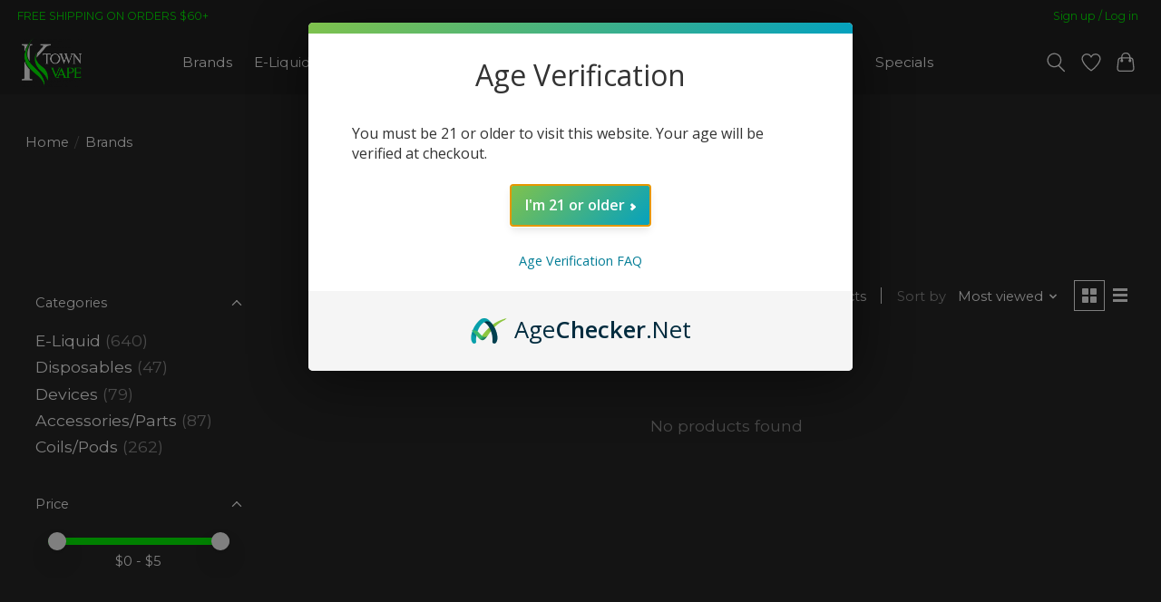

--- FILE ---
content_type: text/html;charset=utf-8
request_url: https://www.ktownvaporlounge.com/brands/fiji-fruits/
body_size: 14278
content:
<!DOCTYPE html>
<html lang="us">
  <head>
    <meta charset="utf-8"/>
<!-- [START] 'blocks/head.rain' -->
<!--

  (c) 2008-2026 Lightspeed Netherlands B.V.
  http://www.lightspeedhq.com
  Generated: 17-01-2026 @ 11:26:24

-->
<link rel="canonical" href="https://www.ktownvaporlounge.com/brands/fiji-fruits/"/>
<link rel="alternate" href="https://www.ktownvaporlounge.com/index.rss" type="application/rss+xml" title="New products"/>
<meta name="robots" content="noodp,noydir"/>
<meta name="google-site-verification" content="3EUvReHruO521FOWXJQl-AAbLw8zUTLotSvVjIA40w8"/>
<meta property="og:url" content="https://www.ktownvaporlounge.com/brands/fiji-fruits/?source=facebook"/>
<meta property="og:site_name" content="K Town Vape"/>
<meta property="og:title" content="Fiji Fruits"/>
<meta property="og:description" content="Vape shop with huge selection of vape devices, mods,  and eliquid"/>
<script src="https://www.powr.io/powr.js?external-type=lightspeed"></script>
<script>
(function(w,d,s,l,i){w[l]=w[l]||[];w[l].push({'gtm.start':
new Date().getTime(),event:'gtm.js'});var f=d.getElementsByTagName(s)[0],
j=d.createElement(s),dl=l!='dataLayer'?'&l='+l:'';j.async=true;j.src=
'https://www.googletagmanager.com/gtm.js?id='+i+dl;f.parentNode.insertBefore(j,f);
})(window,document,'script','dataLayer','GTM-M393JMDW');
</script>
<script>
<script type="text/javascript" src="https://dist.entityclouds.com/entity.js"></script>
</script>
<script>
<!-- Google Tag Manager -->
<script>(function(w,d,s,l,i){w[l]=w[l]||[];w[l].push({'gtm.start':
new Date().getTime(),event:'gtm.js'});var f=d.getElementsByTagName(s)[0],
j=d.createElement(s),dl=l!='dataLayer'?'&l='+l:'';j.async=true;j.src=
'https://www.googletagmanager.com/gtm.js?id='+i+dl;f.parentNode.insertBefore(j,f);
})(window,document,'script','dataLayer','GTM-MDQFK8WG');</script>
<!-- End Google Tag Manager -->
</script>
<!--[if lt IE 9]>
<script src="https://cdn.shoplightspeed.com/assets/html5shiv.js?2025-02-20"></script>
<![endif]-->
<!-- [END] 'blocks/head.rain' -->
    <title>Fiji Fruits</title>
    <meta name="description" content="Vape shop with huge selection of vape devices, mods,  and eliquid" />
    <meta name="keywords" content="Fiji, Fruits, eliquid, mod, vape, vapor, disposable, ejuice, Kennesaw, Acworth, Woodstock, Marietta, Dallas, Hiram, Kennesaw State University, Smoke shop, KSU" />
    <meta http-equiv="X-UA-Compatible" content="IE=edge">
    <meta name="viewport" content="width=device-width, initial-scale=1">
    <meta name="apple-mobile-web-app-capable" content="yes">
    <meta name="apple-mobile-web-app-status-bar-style" content="black">
    
    <script>document.getElementsByTagName("html")[0].className += " js";</script>

    <link rel="shortcut icon" href="https://cdn.shoplightspeed.com/shops/608288/themes/15765/v/306295/assets/favicon.png?20210826191350" type="image/x-icon" />
    <link href='//fonts.googleapis.com/css?family=Montserrat:400,300,600&display=swap' rel='stylesheet' type='text/css'>
    <link href='//fonts.googleapis.com/css?family=Montserrat:400,300,600&display=swap' rel='stylesheet' type='text/css'>
    <link rel="stylesheet" href="https://cdn.shoplightspeed.com/assets/gui-2-0.css?2025-02-20" />
    <link rel="stylesheet" href="https://cdn.shoplightspeed.com/assets/gui-responsive-2-0.css?2025-02-20" />
    <link id="lightspeedframe" rel="stylesheet" href="https://cdn.shoplightspeed.com/shops/608288/themes/15765/assets/style.css?20260105144654" />
    <!-- browsers not supporting CSS variables -->
    <script>
      if(!('CSS' in window) || !CSS.supports('color', 'var(--color-var)')) {var cfStyle = document.getElementById('lightspeedframe');if(cfStyle) {var href = cfStyle.getAttribute('href');href = href.replace('style.css', 'style-fallback.css');cfStyle.setAttribute('href', href);}}
    </script>
    <link rel="stylesheet" href="https://cdn.shoplightspeed.com/shops/608288/themes/15765/assets/settings.css?20260105144654" />
    <link rel="stylesheet" href="https://cdn.shoplightspeed.com/shops/608288/themes/15765/assets/custom.css?20260105144654" />

    <script src="https://cdn.shoplightspeed.com/assets/jquery-1-9-1.js?2025-02-20"></script>
    <script src="https://cdn.shoplightspeed.com/assets/jquery-ui-1-10-1.js?2025-02-20"></script>

<style>
section.collection-page__intro h1{ margin-bottom:12px; }
h2.cathx-h1 { font-size: var(--text-xxl, 2.074em); margin-bottom: 12px; }
h1.cathx-h2 { font-size: var(--text-xl, 1.728em); margin-top: calc(var(--space-unit)* 0.75* var(--text-vspace-multiplier, 1)); margin-bottom: calc(var(--space-unit)* 0.25* var(--text-vspace-multiplier, 1)) !important; }
details{}
details > summary{ padding:4px 6px; width:118px; border:1px solid #fff; cursor:pointer; }
details[open] > summary{}
</style>
    <meta name="msvalidate.01" content="F08AC9A070A8A6831380C7EBECF91314" />
  </head>
  <body>
    
          <header class="main-header main-header--mobile js-main-header position-relative">
  <div class="main-header__top-section">
    <div class="main-header__nav-grid justify-between@md container max-width-lg text-xs padding-y-xxs">
      <div>FREE SHIPPING ON ORDERS $60+</div>
      <ul class="main-header__list flex-grow flex-basis-0 justify-end@md display@md">        
                
                        <li class="main-header__item"><a href="https://www.ktownvaporlounge.com/account/" class="main-header__link" title="My account">Sign up / Log in</a></li>
      </ul>
    </div>
  </div>
  <div class="main-header__mobile-content container max-width-lg">
          <a href="https://www.ktownvaporlounge.com/" class="main-header__logo" title="K Town Vapor Lounge Vape Shop in Kennesaw">
        <img src="https://cdn.shoplightspeed.com/shops/608288/themes/15765/v/306317/assets/logo.png?20210826191350" alt="K Town Vapor Lounge Vape Shop in Kennesaw">
                <img src="https://cdn.shoplightspeed.com/shops/608288/themes/15765/v/306295/assets/logo-white.png?20210826191350" class="main-header__logo-white" alt="K Town Vapor Lounge Vape Shop in Kennesaw">
              </a>
        
    <div class="flex items-center">
            <a href="https://www.ktownvaporlounge.com/account/wishlist/" class="main-header__mobile-btn js-tab-focus">
        <svg class="icon" viewBox="0 0 24 25" fill="none"><title>Go to wishlist</title><path d="M11.3785 4.50387L12 5.42378L12.6215 4.50387C13.6598 2.96698 15.4376 1.94995 17.4545 1.94995C20.65 1.94995 23.232 4.49701 23.25 7.6084C23.2496 8.53335 22.927 9.71432 22.3056 11.056C21.689 12.3875 20.8022 13.8258 19.7333 15.249C17.6019 18.0872 14.7978 20.798 12.0932 22.4477L12 22.488L11.9068 22.4477C9.20215 20.798 6.3981 18.0872 4.26667 15.249C3.1978 13.8258 2.31101 12.3875 1.69437 11.056C1.07303 9.71436 0.750466 8.53342 0.75 7.60848C0.767924 4.49706 3.34993 1.94995 6.54545 1.94995C8.56242 1.94995 10.3402 2.96698 11.3785 4.50387Z" stroke="currentColor" stroke-width="1.5" fill="none"/></svg>
        <span class="sr-only">Wish List</span>
      </a>
            <button class="reset main-header__mobile-btn js-tab-focus" aria-controls="cartDrawer">
        <svg class="icon" viewBox="0 0 24 25" fill="none"><title>Toggle cart</title><path d="M2.90171 9.65153C3.0797 8.00106 4.47293 6.75 6.13297 6.75H17.867C19.527 6.75 20.9203 8.00105 21.0982 9.65153L22.1767 19.6515C22.3839 21.5732 20.8783 23.25 18.9454 23.25H5.05454C3.1217 23.25 1.61603 21.5732 1.82328 19.6515L2.90171 9.65153Z" stroke="currentColor" stroke-width="1.5" fill="none"/>
        <path d="M7.19995 9.6001V5.7001C7.19995 2.88345 9.4833 0.600098 12.3 0.600098C15.1166 0.600098 17.4 2.88345 17.4 5.7001V9.6001" stroke="currentColor" stroke-width="1.5" fill="none"/>
        <circle cx="7.19996" cy="10.2001" r="1.8" fill="currentColor"/>
        <ellipse cx="17.4" cy="10.2001" rx="1.8" ry="1.8" fill="currentColor"/></svg>
        <span class="sr-only">Cart</span>
              </button>

      <button class="reset anim-menu-btn js-anim-menu-btn main-header__nav-control js-tab-focus" aria-label="Toggle menu">
        <i class="anim-menu-btn__icon anim-menu-btn__icon--close" aria-hidden="true"></i>
      </button>
    </div>
  </div>

  <div class="main-header__nav" role="navigation">
    <div class="main-header__nav-grid justify-between@md container max-width-lg">
      <div class="main-header__nav-logo-wrapper flex-shrink-0">
        
                  <a href="https://www.ktownvaporlounge.com/" class="main-header__logo" title="K Town Vapor Lounge Vape Shop in Kennesaw">
            <img src="https://cdn.shoplightspeed.com/shops/608288/themes/15765/v/306317/assets/logo.png?20210826191350" alt="K Town Vapor Lounge Vape Shop in Kennesaw">
                        <img src="https://cdn.shoplightspeed.com/shops/608288/themes/15765/v/306295/assets/logo-white.png?20210826191350" class="main-header__logo-white" alt="K Town Vapor Lounge Vape Shop in Kennesaw">
                      </a>
              </div>
      
      <form action="https://www.ktownvaporlounge.com/search/" method="get" role="search" class="padding-y-md hide@md">
        <label class="sr-only" for="searchInputMobile">Search</label>
        <input class="header-v3__nav-form-control form-control width-100%" value="" autocomplete="off" type="search" name="q" id="searchInputMobile" placeholder="Search...">
      </form>

      <ul class="main-header__list flex-grow flex-basis-0 flex-wrap justify-center@md">
        
                              <li class="main-header__item">
              <a class="main-header__link" href="https://www.ktownvaporlounge.com/brands/" title="Brands">Brands</a>
            </li>
                                  <li class="main-header__item js-main-nav__item">
          <a class="main-header__link js-main-nav__control" href="https://www.ktownvaporlounge.com/e-liquid/" title="E-Liquid">
            <span>E-Liquid</span>            <svg class="main-header__dropdown-icon icon" viewBox="0 0 16 16"><polygon fill="currentColor" points="8,11.4 2.6,6 4,4.6 8,8.6 12,4.6 13.4,6 "></polygon></svg>                        <i class="main-header__arrow-icon" aria-hidden="true">
              <svg class="icon" viewBox="0 0 16 16">
                <g class="icon__group" fill="none" stroke="currentColor" stroke-linecap="square" stroke-miterlimit="10" stroke-width="2">
                  <path d="M2 2l12 12" />
                  <path d="M14 2L2 14" />
                </g>
              </svg>
            </i>
                        
          </a>
                    <ul class="main-header__dropdown">
            <li class="main-header__dropdown-item"><a href="https://www.ktownvaporlounge.com/e-liquid/" class="main-header__dropdown-link hide@md">All E-Liquid</a></li>
                        <li class="main-header__dropdown-item js-main-nav__item position-relative">
              <a class="main-header__dropdown-link js-main-nav__control flex justify-between " href="https://www.ktownvaporlounge.com/e-liquid/e-liquid-by-brand/" title="E-Liquid by Brand">
                E-Liquid by Brand
                <svg class="dropdown__desktop-icon icon" aria-hidden="true" viewBox="0 0 12 12"><polyline stroke-width="1" stroke="currentColor" fill="none" stroke-linecap="round" stroke-linejoin="round" points="3.5 0.5 9.5 6 3.5 11.5"></polyline></svg>                                <i class="main-header__arrow-icon" aria-hidden="true">
                  <svg class="icon" viewBox="0 0 16 16">
                    <g class="icon__group" fill="none" stroke="currentColor" stroke-linecap="square" stroke-miterlimit="10" stroke-width="2">
                      <path d="M2 2l12 12" />
                      <path d="M14 2L2 14" />
                    </g>
                  </svg>
                </i>
                              </a>

                            <ul class="main-header__dropdown">
                <li><a href="https://www.ktownvaporlounge.com/e-liquid/e-liquid-by-brand/" class="main-header__dropdown-link hide@md">All E-Liquid by Brand</a></li>
                                <li><a class="main-header__dropdown-link" href="https://www.ktownvaporlounge.com/e-liquid/e-liquid-by-brand/primitive-vapor-co/" title="Primitive Vapor Co.">Primitive Vapor Co.</a></li>
                                <li><a class="main-header__dropdown-link" href="https://www.ktownvaporlounge.com/e-liquid/e-liquid-by-brand/johnny-copper/" title="Johnny Copper">Johnny Copper</a></li>
                                <li><a class="main-header__dropdown-link" href="https://www.ktownvaporlounge.com/e-liquid/e-liquid-by-brand/micro-brew-vapor/" title="Micro Brew Vapor">Micro Brew Vapor</a></li>
                                <li><a class="main-header__dropdown-link" href="https://www.ktownvaporlounge.com/e-liquid/e-liquid-by-brand/monster-vape-labs/" title="Monster Vape Labs">Monster Vape Labs</a></li>
                                <li><a class="main-header__dropdown-link" href="https://www.ktownvaporlounge.com/e-liquid/e-liquid-by-brand/liquid-assets/" title="Liquid Assets">Liquid Assets</a></li>
                                <li><a class="main-header__dropdown-link" href="https://www.ktownvaporlounge.com/e-liquid/e-liquid-by-brand/voodoo-joos/" title="VooDoo Joos">VooDoo Joos</a></li>
                                <li><a class="main-header__dropdown-link" href="https://www.ktownvaporlounge.com/e-liquid/e-liquid-by-brand/cassadaga/" title="Cassadaga">Cassadaga</a></li>
                                <li><a class="main-header__dropdown-link" href="https://www.ktownvaporlounge.com/e-liquid/e-liquid-by-brand/juice-head/" title="Juice Head">Juice Head</a></li>
                                <li><a class="main-header__dropdown-link" href="https://www.ktownvaporlounge.com/e-liquid/e-liquid-by-brand/80v-eliquid/" title="80v eLiquid">80v eLiquid</a></li>
                                <li><a class="main-header__dropdown-link" href="https://www.ktownvaporlounge.com/e-liquid/e-liquid-by-brand/skwezed/" title="Skwezed">Skwezed</a></li>
                                <li><a class="main-header__dropdown-link" href="https://www.ktownvaporlounge.com/e-liquid/e-liquid-by-brand/pachamama/" title="Pachamama">Pachamama</a></li>
                                <li><a class="main-header__dropdown-link" href="https://www.ktownvaporlounge.com/e-liquid/e-liquid-by-brand/innevape/" title="Innevape">Innevape</a></li>
                                <li><a class="main-header__dropdown-link" href="https://www.ktownvaporlounge.com/e-liquid/e-liquid-by-brand/mrkt-plce/" title="MRKT PLCE">MRKT PLCE</a></li>
                                <li><a class="main-header__dropdown-link" href="https://www.ktownvaporlounge.com/e-liquid/e-liquid-by-brand/naked100/" title="Naked100">Naked100</a></li>
                                <li><a class="main-header__dropdown-link" href="https://www.ktownvaporlounge.com/e-liquid/e-liquid-by-brand/sadboy/" title="Sadboy">Sadboy</a></li>
                                <li><a class="main-header__dropdown-link" href="https://www.ktownvaporlounge.com/e-liquid/e-liquid-by-brand/twist-e-liquid/" title="Twist E-Liquid">Twist E-Liquid</a></li>
                                <li><a class="main-header__dropdown-link" href="https://www.ktownvaporlounge.com/e-liquid/e-liquid-by-brand/opmh/" title="OPMH">OPMH</a></li>
                                <li><a class="main-header__dropdown-link" href="https://www.ktownvaporlounge.com/e-liquid/e-liquid-by-brand/coastal-clouds-premium-vapor/" title="Coastal Clouds Premium Vapor">Coastal Clouds Premium Vapor</a></li>
                                <li><a class="main-header__dropdown-link" href="https://www.ktownvaporlounge.com/e-liquid/e-liquid-by-brand/glas/" title="Glas">Glas</a></li>
                                <li><a class="main-header__dropdown-link" href="https://www.ktownvaporlounge.com/e-liquid/e-liquid-by-brand/cloud-nurdz/" title="Cloud Nurdz">Cloud Nurdz</a></li>
                                <li><a class="main-header__dropdown-link" href="https://www.ktownvaporlounge.com/e-liquid/e-liquid-by-brand/all-other-brands/" title="All Other Brands">All Other Brands</a></li>
                              </ul>
                          </li>
                        <li class="main-header__dropdown-item">
              <a class="main-header__dropdown-link" href="https://www.ktownvaporlounge.com/e-liquid/sub-ohm/" title="Sub-Ohm">
                Sub-Ohm
                                              </a>

                          </li>
                        <li class="main-header__dropdown-item">
              <a class="main-header__dropdown-link" href="https://www.ktownvaporlounge.com/e-liquid/salt/" title="Salt">
                Salt
                                              </a>

                          </li>
                        <li class="main-header__dropdown-item js-main-nav__item position-relative">
              <a class="main-header__dropdown-link js-main-nav__control flex justify-between " href="https://www.ktownvaporlounge.com/e-liquid/clearance/" title="Clearance">
                Clearance
                <svg class="dropdown__desktop-icon icon" aria-hidden="true" viewBox="0 0 12 12"><polyline stroke-width="1" stroke="currentColor" fill="none" stroke-linecap="round" stroke-linejoin="round" points="3.5 0.5 9.5 6 3.5 11.5"></polyline></svg>                                <i class="main-header__arrow-icon" aria-hidden="true">
                  <svg class="icon" viewBox="0 0 16 16">
                    <g class="icon__group" fill="none" stroke="currentColor" stroke-linecap="square" stroke-miterlimit="10" stroke-width="2">
                      <path d="M2 2l12 12" />
                      <path d="M14 2L2 14" />
                    </g>
                  </svg>
                </i>
                              </a>

                            <ul class="main-header__dropdown">
                <li><a href="https://www.ktownvaporlounge.com/e-liquid/clearance/" class="main-header__dropdown-link hide@md">All Clearance</a></li>
                                <li><a class="main-header__dropdown-link" href="https://www.ktownvaporlounge.com/e-liquid/clearance/clearance-non-salt/" title="Clearance Non-Salt">Clearance Non-Salt</a></li>
                                <li><a class="main-header__dropdown-link" href="https://www.ktownvaporlounge.com/e-liquid/clearance/clearance-salt/" title="Clearance Salt">Clearance Salt</a></li>
                              </ul>
                          </li>
                        <li class="main-header__dropdown-item">
              <a class="main-header__dropdown-link" href="https://www.ktownvaporlounge.com/e-liquid/nicotine-products/" title="Nicotine Products">
                Nicotine Products
                                              </a>

                          </li>
                      </ul>
                  </li>
                <li class="main-header__item js-main-nav__item">
          <a class="main-header__link js-main-nav__control" href="https://www.ktownvaporlounge.com/disposables/" title="Disposables">
            <span>Disposables</span>            <svg class="main-header__dropdown-icon icon" viewBox="0 0 16 16"><polygon fill="currentColor" points="8,11.4 2.6,6 4,4.6 8,8.6 12,4.6 13.4,6 "></polygon></svg>                        <i class="main-header__arrow-icon" aria-hidden="true">
              <svg class="icon" viewBox="0 0 16 16">
                <g class="icon__group" fill="none" stroke="currentColor" stroke-linecap="square" stroke-miterlimit="10" stroke-width="2">
                  <path d="M2 2l12 12" />
                  <path d="M14 2L2 14" />
                </g>
              </svg>
            </i>
                        
          </a>
                    <ul class="main-header__dropdown">
            <li class="main-header__dropdown-item"><a href="https://www.ktownvaporlounge.com/disposables/" class="main-header__dropdown-link hide@md">All Disposables</a></li>
                        <li class="main-header__dropdown-item js-main-nav__item position-relative">
              <a class="main-header__dropdown-link js-main-nav__control flex justify-between " href="https://www.ktownvaporlounge.com/disposables/disposables-by-brand/" title="Disposables by Brand">
                Disposables by Brand
                <svg class="dropdown__desktop-icon icon" aria-hidden="true" viewBox="0 0 12 12"><polyline stroke-width="1" stroke="currentColor" fill="none" stroke-linecap="round" stroke-linejoin="round" points="3.5 0.5 9.5 6 3.5 11.5"></polyline></svg>                                <i class="main-header__arrow-icon" aria-hidden="true">
                  <svg class="icon" viewBox="0 0 16 16">
                    <g class="icon__group" fill="none" stroke="currentColor" stroke-linecap="square" stroke-miterlimit="10" stroke-width="2">
                      <path d="M2 2l12 12" />
                      <path d="M14 2L2 14" />
                    </g>
                  </svg>
                </i>
                              </a>

                            <ul class="main-header__dropdown">
                <li><a href="https://www.ktownvaporlounge.com/disposables/disposables-by-brand/" class="main-header__dropdown-link hide@md">All Disposables by Brand</a></li>
                                <li><a class="main-header__dropdown-link" href="https://www.ktownvaporlounge.com/disposables/disposables-by-brand/geek-bar/" title="Geek Bar">Geek Bar</a></li>
                                <li><a class="main-header__dropdown-link" href="https://www.ktownvaporlounge.com/disposables/disposables-by-brand/raz-disposable/" title="Raz Disposable">Raz Disposable</a></li>
                                <li><a class="main-header__dropdown-link" href="https://www.ktownvaporlounge.com/disposables/disposables-by-brand/lost-mary/" title="Lost Mary">Lost Mary</a></li>
                                <li><a class="main-header__dropdown-link" href="https://www.ktownvaporlounge.com/disposables/disposables-by-brand/foger/" title="Foger">Foger</a></li>
                                <li><a class="main-header__dropdown-link" href="https://www.ktownvaporlounge.com/disposables/disposables-by-brand/fifty-bar/" title="Fifty Bar">Fifty Bar</a></li>
                                <li><a class="main-header__dropdown-link" href="https://www.ktownvaporlounge.com/disposables/disposables-by-brand/lucid-boost/" title="Lucid Boost">Lucid Boost</a></li>
                                <li><a class="main-header__dropdown-link" href="https://www.ktownvaporlounge.com/disposables/disposables-by-brand/dotmod/" title="dotMod">dotMod</a></li>
                                <li><a class="main-header__dropdown-link" href="https://www.ktownvaporlounge.com/disposables/disposables-by-brand/gumi-bar/" title="Gumi Bar">Gumi Bar</a></li>
                              </ul>
                          </li>
                      </ul>
                  </li>
                <li class="main-header__item js-main-nav__item">
          <a class="main-header__link js-main-nav__control" href="https://www.ktownvaporlounge.com/devices/" title="Devices">
            <span>Devices</span>            <svg class="main-header__dropdown-icon icon" viewBox="0 0 16 16"><polygon fill="currentColor" points="8,11.4 2.6,6 4,4.6 8,8.6 12,4.6 13.4,6 "></polygon></svg>                        <i class="main-header__arrow-icon" aria-hidden="true">
              <svg class="icon" viewBox="0 0 16 16">
                <g class="icon__group" fill="none" stroke="currentColor" stroke-linecap="square" stroke-miterlimit="10" stroke-width="2">
                  <path d="M2 2l12 12" />
                  <path d="M14 2L2 14" />
                </g>
              </svg>
            </i>
                        
          </a>
                    <ul class="main-header__dropdown">
            <li class="main-header__dropdown-item"><a href="https://www.ktownvaporlounge.com/devices/" class="main-header__dropdown-link hide@md">All Devices</a></li>
                        <li class="main-header__dropdown-item js-main-nav__item position-relative">
              <a class="main-header__dropdown-link js-main-nav__control flex justify-between " href="https://www.ktownvaporlounge.com/devices/starter-kits/" title="Starter Kits">
                Starter Kits
                <svg class="dropdown__desktop-icon icon" aria-hidden="true" viewBox="0 0 12 12"><polyline stroke-width="1" stroke="currentColor" fill="none" stroke-linecap="round" stroke-linejoin="round" points="3.5 0.5 9.5 6 3.5 11.5"></polyline></svg>                                <i class="main-header__arrow-icon" aria-hidden="true">
                  <svg class="icon" viewBox="0 0 16 16">
                    <g class="icon__group" fill="none" stroke="currentColor" stroke-linecap="square" stroke-miterlimit="10" stroke-width="2">
                      <path d="M2 2l12 12" />
                      <path d="M14 2L2 14" />
                    </g>
                  </svg>
                </i>
                              </a>

                            <ul class="main-header__dropdown">
                <li><a href="https://www.ktownvaporlounge.com/devices/starter-kits/" class="main-header__dropdown-link hide@md">All Starter Kits</a></li>
                                <li><a class="main-header__dropdown-link" href="https://www.ktownvaporlounge.com/devices/starter-kits/pod-kits/" title="Pod Kits">Pod Kits</a></li>
                                <li><a class="main-header__dropdown-link" href="https://www.ktownvaporlounge.com/devices/starter-kits/box-mod-kits/" title="Box Mod Kits">Box Mod Kits</a></li>
                              </ul>
                          </li>
                        <li class="main-header__dropdown-item">
              <a class="main-header__dropdown-link" href="https://www.ktownvaporlounge.com/devices/regulated-mods/" title="Regulated Mods">
                Regulated Mods
                                              </a>

                          </li>
                        <li class="main-header__dropdown-item js-main-nav__item position-relative">
              <a class="main-header__dropdown-link js-main-nav__control flex justify-between " href="https://www.ktownvaporlounge.com/devices/high-end-devices/" title="High End Devices">
                High End Devices
                <svg class="dropdown__desktop-icon icon" aria-hidden="true" viewBox="0 0 12 12"><polyline stroke-width="1" stroke="currentColor" fill="none" stroke-linecap="round" stroke-linejoin="round" points="3.5 0.5 9.5 6 3.5 11.5"></polyline></svg>                                <i class="main-header__arrow-icon" aria-hidden="true">
                  <svg class="icon" viewBox="0 0 16 16">
                    <g class="icon__group" fill="none" stroke="currentColor" stroke-linecap="square" stroke-miterlimit="10" stroke-width="2">
                      <path d="M2 2l12 12" />
                      <path d="M14 2L2 14" />
                    </g>
                  </svg>
                </i>
                              </a>

                            <ul class="main-header__dropdown">
                <li><a href="https://www.ktownvaporlounge.com/devices/high-end-devices/" class="main-header__dropdown-link hide@md">All High End Devices</a></li>
                                <li><a class="main-header__dropdown-link" href="https://www.ktownvaporlounge.com/devices/high-end-devices/purge-mods/" title="Purge Mods">Purge Mods</a></li>
                                <li><a class="main-header__dropdown-link" href="https://www.ktownvaporlounge.com/devices/high-end-devices/steam-crave/" title="Steam Crave">Steam Crave</a></li>
                                <li><a class="main-header__dropdown-link" href="https://www.ktownvaporlounge.com/devices/high-end-devices/vapers-cloud/" title="Vapers Cloud">Vapers Cloud</a></li>
                                <li><a class="main-header__dropdown-link" href="https://www.ktownvaporlounge.com/devices/high-end-devices/dovpo/" title="Dovpo">Dovpo</a></li>
                                <li><a class="main-header__dropdown-link" href="https://www.ktownvaporlounge.com/devices/high-end-devices/dotmod/" title="dotMod">dotMod</a></li>
                              </ul>
                          </li>
                        <li class="main-header__dropdown-item">
              <a class="main-header__dropdown-link" href="https://www.ktownvaporlounge.com/devices/squonk-mods/" title="Squonk Mods">
                Squonk Mods
                                              </a>

                          </li>
                        <li class="main-header__dropdown-item">
              <a class="main-header__dropdown-link" href="https://www.ktownvaporlounge.com/devices/tanks/" title="Tanks">
                Tanks
                                              </a>

                          </li>
                        <li class="main-header__dropdown-item js-main-nav__item position-relative">
              <a class="main-header__dropdown-link js-main-nav__control flex justify-between " href="https://www.ktownvaporlounge.com/devices/rebuildables/" title="Rebuildables">
                Rebuildables
                <svg class="dropdown__desktop-icon icon" aria-hidden="true" viewBox="0 0 12 12"><polyline stroke-width="1" stroke="currentColor" fill="none" stroke-linecap="round" stroke-linejoin="round" points="3.5 0.5 9.5 6 3.5 11.5"></polyline></svg>                                <i class="main-header__arrow-icon" aria-hidden="true">
                  <svg class="icon" viewBox="0 0 16 16">
                    <g class="icon__group" fill="none" stroke="currentColor" stroke-linecap="square" stroke-miterlimit="10" stroke-width="2">
                      <path d="M2 2l12 12" />
                      <path d="M14 2L2 14" />
                    </g>
                  </svg>
                </i>
                              </a>

                            <ul class="main-header__dropdown">
                <li><a href="https://www.ktownvaporlounge.com/devices/rebuildables/" class="main-header__dropdown-link hide@md">All Rebuildables</a></li>
                                <li><a class="main-header__dropdown-link" href="https://www.ktownvaporlounge.com/devices/rebuildables/rdas/" title="RDAs">RDAs</a></li>
                                <li><a class="main-header__dropdown-link" href="https://www.ktownvaporlounge.com/devices/rebuildables/rtas/" title="RTAs">RTAs</a></li>
                                <li><a class="main-header__dropdown-link" href="https://www.ktownvaporlounge.com/devices/rebuildables/rdtas/" title="RDTAs">RDTAs</a></li>
                              </ul>
                          </li>
                        <li class="main-header__dropdown-item js-main-nav__item position-relative">
              <a class="main-header__dropdown-link js-main-nav__control flex justify-between " href="https://www.ktownvaporlounge.com/devices/clearance-hardware/" title="Clearance Hardware">
                Clearance Hardware
                <svg class="dropdown__desktop-icon icon" aria-hidden="true" viewBox="0 0 12 12"><polyline stroke-width="1" stroke="currentColor" fill="none" stroke-linecap="round" stroke-linejoin="round" points="3.5 0.5 9.5 6 3.5 11.5"></polyline></svg>                                <i class="main-header__arrow-icon" aria-hidden="true">
                  <svg class="icon" viewBox="0 0 16 16">
                    <g class="icon__group" fill="none" stroke="currentColor" stroke-linecap="square" stroke-miterlimit="10" stroke-width="2">
                      <path d="M2 2l12 12" />
                      <path d="M14 2L2 14" />
                    </g>
                  </svg>
                </i>
                              </a>

                            <ul class="main-header__dropdown">
                <li><a href="https://www.ktownvaporlounge.com/devices/clearance-hardware/" class="main-header__dropdown-link hide@md">All Clearance Hardware</a></li>
                                <li><a class="main-header__dropdown-link" href="https://www.ktownvaporlounge.com/devices/clearance-hardware/kits/" title="Kits">Kits</a></li>
                                <li><a class="main-header__dropdown-link" href="https://www.ktownvaporlounge.com/devices/clearance-hardware/tanks-rta-rda/" title="Tanks/RTA/RDA">Tanks/RTA/RDA</a></li>
                                <li><a class="main-header__dropdown-link" href="https://www.ktownvaporlounge.com/devices/clearance-hardware/mods/" title="Mods">Mods</a></li>
                              </ul>
                          </li>
                      </ul>
                  </li>
                <li class="main-header__item js-main-nav__item">
          <a class="main-header__link js-main-nav__control" href="https://www.ktownvaporlounge.com/accessories-parts/" title="Accessories/Parts">
            <span>Accessories/Parts</span>            <svg class="main-header__dropdown-icon icon" viewBox="0 0 16 16"><polygon fill="currentColor" points="8,11.4 2.6,6 4,4.6 8,8.6 12,4.6 13.4,6 "></polygon></svg>                        <i class="main-header__arrow-icon" aria-hidden="true">
              <svg class="icon" viewBox="0 0 16 16">
                <g class="icon__group" fill="none" stroke="currentColor" stroke-linecap="square" stroke-miterlimit="10" stroke-width="2">
                  <path d="M2 2l12 12" />
                  <path d="M14 2L2 14" />
                </g>
              </svg>
            </i>
                        
          </a>
                    <ul class="main-header__dropdown">
            <li class="main-header__dropdown-item"><a href="https://www.ktownvaporlounge.com/accessories-parts/" class="main-header__dropdown-link hide@md">All Accessories/Parts</a></li>
                        <li class="main-header__dropdown-item">
              <a class="main-header__dropdown-link" href="https://www.ktownvaporlounge.com/accessories-parts/replacement-glass/" title="Replacement Glass">
                Replacement Glass
                                              </a>

                          </li>
                        <li class="main-header__dropdown-item">
              <a class="main-header__dropdown-link" href="https://www.ktownvaporlounge.com/accessories-parts/wicking-material/" title="Wicking Material">
                Wicking Material
                                              </a>

                          </li>
                        <li class="main-header__dropdown-item">
              <a class="main-header__dropdown-link" href="https://www.ktownvaporlounge.com/accessories-parts/rebuilding-tools/" title="Rebuilding Tools">
                Rebuilding Tools
                                              </a>

                          </li>
                        <li class="main-header__dropdown-item">
              <a class="main-header__dropdown-link" href="https://www.ktownvaporlounge.com/accessories-parts/drip-tips/" title="Drip Tips">
                Drip Tips
                                              </a>

                          </li>
                        <li class="main-header__dropdown-item">
              <a class="main-header__dropdown-link" href="https://www.ktownvaporlounge.com/accessories-parts/batteries/" title="Batteries">
                Batteries
                                              </a>

                          </li>
                        <li class="main-header__dropdown-item js-main-nav__item position-relative">
              <a class="main-header__dropdown-link js-main-nav__control flex justify-between " href="https://www.ktownvaporlounge.com/accessories-parts/battery-safety/" title="Battery Safety">
                Battery Safety
                <svg class="dropdown__desktop-icon icon" aria-hidden="true" viewBox="0 0 12 12"><polyline stroke-width="1" stroke="currentColor" fill="none" stroke-linecap="round" stroke-linejoin="round" points="3.5 0.5 9.5 6 3.5 11.5"></polyline></svg>                                <i class="main-header__arrow-icon" aria-hidden="true">
                  <svg class="icon" viewBox="0 0 16 16">
                    <g class="icon__group" fill="none" stroke="currentColor" stroke-linecap="square" stroke-miterlimit="10" stroke-width="2">
                      <path d="M2 2l12 12" />
                      <path d="M14 2L2 14" />
                    </g>
                  </svg>
                </i>
                              </a>

                            <ul class="main-header__dropdown">
                <li><a href="https://www.ktownvaporlounge.com/accessories-parts/battery-safety/" class="main-header__dropdown-link hide@md">All Battery Safety</a></li>
                                <li><a class="main-header__dropdown-link" href="https://www.ktownvaporlounge.com/accessories-parts/battery-safety/cases/" title="Cases">Cases</a></li>
                                <li><a class="main-header__dropdown-link" href="https://www.ktownvaporlounge.com/accessories-parts/battery-safety/wraps/" title="Wraps">Wraps</a></li>
                                <li><a class="main-header__dropdown-link" href="https://www.ktownvaporlounge.com/accessories-parts/battery-safety/battery-insulators/" title="Battery Insulators">Battery Insulators</a></li>
                              </ul>
                          </li>
                        <li class="main-header__dropdown-item">
              <a class="main-header__dropdown-link" href="https://www.ktownvaporlounge.com/accessories-parts/chargers/" title="Chargers">
                Chargers
                                              </a>

                          </li>
                        <li class="main-header__dropdown-item js-main-nav__item position-relative">
              <a class="main-header__dropdown-link js-main-nav__control flex justify-between " href="https://www.ktownvaporlounge.com/accessories-parts/replacement-parts/" title="Replacement Parts">
                Replacement Parts
                <svg class="dropdown__desktop-icon icon" aria-hidden="true" viewBox="0 0 12 12"><polyline stroke-width="1" stroke="currentColor" fill="none" stroke-linecap="round" stroke-linejoin="round" points="3.5 0.5 9.5 6 3.5 11.5"></polyline></svg>                                <i class="main-header__arrow-icon" aria-hidden="true">
                  <svg class="icon" viewBox="0 0 16 16">
                    <g class="icon__group" fill="none" stroke="currentColor" stroke-linecap="square" stroke-miterlimit="10" stroke-width="2">
                      <path d="M2 2l12 12" />
                      <path d="M14 2L2 14" />
                    </g>
                  </svg>
                </i>
                              </a>

                            <ul class="main-header__dropdown">
                <li><a href="https://www.ktownvaporlounge.com/accessories-parts/replacement-parts/" class="main-header__dropdown-link hide@md">All Replacement Parts</a></li>
                                <li><a class="main-header__dropdown-link" href="https://www.ktownvaporlounge.com/accessories-parts/replacement-parts/purge-replacement-parts/" title="Purge Replacement Parts">Purge Replacement Parts</a></li>
                              </ul>
                          </li>
                        <li class="main-header__dropdown-item">
              <a class="main-header__dropdown-link" href="https://www.ktownvaporlounge.com/accessories-parts/miscellaneous-accessories/" title="Miscellaneous Accessories">
                Miscellaneous Accessories
                                              </a>

                          </li>
                        <li class="main-header__dropdown-item">
              <a class="main-header__dropdown-link" href="https://www.ktownvaporlounge.com/accessories-parts/non-vape/" title="Non Vape">
                Non Vape
                                              </a>

                          </li>
                        <li class="main-header__dropdown-item js-main-nav__item position-relative">
              <a class="main-header__dropdown-link js-main-nav__control flex justify-between " href="https://www.ktownvaporlounge.com/accessories-parts/sale-items/" title="Sale items">
                Sale items
                <svg class="dropdown__desktop-icon icon" aria-hidden="true" viewBox="0 0 12 12"><polyline stroke-width="1" stroke="currentColor" fill="none" stroke-linecap="round" stroke-linejoin="round" points="3.5 0.5 9.5 6 3.5 11.5"></polyline></svg>                                <i class="main-header__arrow-icon" aria-hidden="true">
                  <svg class="icon" viewBox="0 0 16 16">
                    <g class="icon__group" fill="none" stroke="currentColor" stroke-linecap="square" stroke-miterlimit="10" stroke-width="2">
                      <path d="M2 2l12 12" />
                      <path d="M14 2L2 14" />
                    </g>
                  </svg>
                </i>
                              </a>

                            <ul class="main-header__dropdown">
                <li><a href="https://www.ktownvaporlounge.com/accessories-parts/sale-items/" class="main-header__dropdown-link hide@md">All Sale items</a></li>
                                <li><a class="main-header__dropdown-link" href="https://www.ktownvaporlounge.com/accessories-parts/sale-items/misc/" title="Misc">Misc</a></li>
                                <li><a class="main-header__dropdown-link" href="https://www.ktownvaporlounge.com/accessories-parts/sale-items/cottonman-mavoton/" title="Cottonman Mavoton">Cottonman Mavoton</a></li>
                                <li><a class="main-header__dropdown-link" href="https://www.ktownvaporlounge.com/accessories-parts/sale-items/drip-tips/" title="Drip tips">Drip tips</a></li>
                                <li><a class="main-header__dropdown-link" href="https://www.ktownvaporlounge.com/accessories-parts/sale-items/glass/" title="Glass">Glass</a></li>
                              </ul>
                          </li>
                      </ul>
                  </li>
                <li class="main-header__item js-main-nav__item">
          <a class="main-header__link js-main-nav__control" href="https://www.ktownvaporlounge.com/coils-pods/" title="Coils/Pods">
            <span>Coils/Pods</span>            <svg class="main-header__dropdown-icon icon" viewBox="0 0 16 16"><polygon fill="currentColor" points="8,11.4 2.6,6 4,4.6 8,8.6 12,4.6 13.4,6 "></polygon></svg>                        <i class="main-header__arrow-icon" aria-hidden="true">
              <svg class="icon" viewBox="0 0 16 16">
                <g class="icon__group" fill="none" stroke="currentColor" stroke-linecap="square" stroke-miterlimit="10" stroke-width="2">
                  <path d="M2 2l12 12" />
                  <path d="M14 2L2 14" />
                </g>
              </svg>
            </i>
                        
          </a>
                    <ul class="main-header__dropdown">
            <li class="main-header__dropdown-item"><a href="https://www.ktownvaporlounge.com/coils-pods/" class="main-header__dropdown-link hide@md">All Coils/Pods</a></li>
                        <li class="main-header__dropdown-item js-main-nav__item position-relative">
              <a class="main-header__dropdown-link js-main-nav__control flex justify-between " href="https://www.ktownvaporlounge.com/coils-pods/coils-pods-by-brand/" title="Coils/Pods by Brand">
                Coils/Pods by Brand
                <svg class="dropdown__desktop-icon icon" aria-hidden="true" viewBox="0 0 12 12"><polyline stroke-width="1" stroke="currentColor" fill="none" stroke-linecap="round" stroke-linejoin="round" points="3.5 0.5 9.5 6 3.5 11.5"></polyline></svg>                                <i class="main-header__arrow-icon" aria-hidden="true">
                  <svg class="icon" viewBox="0 0 16 16">
                    <g class="icon__group" fill="none" stroke="currentColor" stroke-linecap="square" stroke-miterlimit="10" stroke-width="2">
                      <path d="M2 2l12 12" />
                      <path d="M14 2L2 14" />
                    </g>
                  </svg>
                </i>
                              </a>

                            <ul class="main-header__dropdown">
                <li><a href="https://www.ktownvaporlounge.com/coils-pods/coils-pods-by-brand/" class="main-header__dropdown-link hide@md">All Coils/Pods by Brand</a></li>
                                <li><a class="main-header__dropdown-link" href="https://www.ktownvaporlounge.com/coils-pods/coils-pods-by-brand/smok/" title="Smok">Smok</a></li>
                                <li><a class="main-header__dropdown-link" href="https://www.ktownvaporlounge.com/coils-pods/coils-pods-by-brand/vaporesso/" title="Vaporesso">Vaporesso</a></li>
                                <li><a class="main-header__dropdown-link" href="https://www.ktownvaporlounge.com/coils-pods/coils-pods-by-brand/geekvape/" title="GeekVape">GeekVape</a></li>
                                <li><a class="main-header__dropdown-link" href="https://www.ktownvaporlounge.com/coils-pods/coils-pods-by-brand/uwell/" title="Uwell">Uwell</a></li>
                                <li><a class="main-header__dropdown-link" href="https://www.ktownvaporlounge.com/coils-pods/coils-pods-by-brand/voopoo/" title="Voopoo">Voopoo</a></li>
                                <li><a class="main-header__dropdown-link" href="https://www.ktownvaporlounge.com/coils-pods/coils-pods-by-brand/horizontech/" title="HorizonTech">HorizonTech</a></li>
                                <li><a class="main-header__dropdown-link" href="https://www.ktownvaporlounge.com/coils-pods/coils-pods-by-brand/lost-vape/" title="Lost Vape">Lost Vape</a></li>
                                <li><a class="main-header__dropdown-link" href="https://www.ktownvaporlounge.com/coils-pods/coils-pods-by-brand/freemax/" title="FreeMax">FreeMax</a></li>
                                <li><a class="main-header__dropdown-link" href="https://www.ktownvaporlounge.com/coils-pods/coils-pods-by-brand/wotofo/" title="Wotofo">Wotofo</a></li>
                                <li><a class="main-header__dropdown-link" href="https://www.ktownvaporlounge.com/coils-pods/coils-pods-by-brand/vandy-vape/" title="Vandy Vape">Vandy Vape</a></li>
                                <li><a class="main-header__dropdown-link" href="https://www.ktownvaporlounge.com/coils-pods/coils-pods-by-brand/aspire/" title="Aspire">Aspire</a></li>
                                <li><a class="main-header__dropdown-link" href="https://www.ktownvaporlounge.com/coils-pods/coils-pods-by-brand/suorin/" title="Suorin">Suorin</a></li>
                                <li><a class="main-header__dropdown-link" href="https://www.ktownvaporlounge.com/coils-pods/coils-pods-by-brand/pre-built-coils/" title="Pre-Built Coils">Pre-Built Coils</a></li>
                                <li><a class="main-header__dropdown-link" href="https://www.ktownvaporlounge.com/coils-pods/coils-pods-by-brand/dotmod/" title="dotMod">dotMod</a></li>
                                <li><a class="main-header__dropdown-link" href="https://www.ktownvaporlounge.com/coils-pods/coils-pods-by-brand/asmodus/" title="Asmodus">Asmodus</a></li>
                              </ul>
                          </li>
                      </ul>
                  </li>
        
        <!--         <li class="main-header__item">
            <a class="main-header__link" href="https://www.ktownvaporlounge.com/giftcard/"  title="Gift cards">Gift cards</a>
        </li> -->
        
                              <li class="main-header__item">
              <a class="main-header__link" href="https://www.ktownvaporlounge.com/blogs/vape/" title="Blog">Blog</a>
            </li>
                  
        

                  <li class="main-header__item">
            <a class="main-header__link" href="https://www.ktownvaporlounge.com/service/promotions/" title="Specials">
              Specials
            </a>
          </li>
                
        <li class="main-header__item hide@md">
          <ul class="main-header__list main-header__list--mobile-items">        
            
                                    <li class="main-header__item"><a href="https://www.ktownvaporlounge.com/account/" class="main-header__link" title="My account">Sign up / Log in</a></li>
          </ul>
        </li>
        
      </ul>

      <ul class="main-header__list flex-shrink-0 justify-end@md display@md">
        <li class="main-header__item">
          
          <button class="reset switch-icon main-header__link main-header__link--icon js-toggle-search js-switch-icon js-tab-focus" aria-label="Toggle icon">
            <svg class="icon switch-icon__icon--a" viewBox="0 0 24 25"><title>Toggle search</title><path fill-rule="evenodd" clip-rule="evenodd" d="M17.6032 9.55171C17.6032 13.6671 14.267 17.0033 10.1516 17.0033C6.03621 17.0033 2.70001 13.6671 2.70001 9.55171C2.70001 5.4363 6.03621 2.1001 10.1516 2.1001C14.267 2.1001 17.6032 5.4363 17.6032 9.55171ZM15.2499 16.9106C13.8031 17.9148 12.0461 18.5033 10.1516 18.5033C5.20779 18.5033 1.20001 14.4955 1.20001 9.55171C1.20001 4.60787 5.20779 0.600098 10.1516 0.600098C15.0955 0.600098 19.1032 4.60787 19.1032 9.55171C19.1032 12.0591 18.0724 14.3257 16.4113 15.9507L23.2916 22.8311C23.5845 23.1239 23.5845 23.5988 23.2916 23.8917C22.9987 24.1846 22.5239 24.1846 22.231 23.8917L15.2499 16.9106Z" fill="currentColor"/></svg>

            <svg class="icon switch-icon__icon--b" viewBox="0 0 32 32"><title>Toggle search</title><g fill="none" stroke="currentColor" stroke-miterlimit="10" stroke-linecap="round" stroke-linejoin="round" stroke-width="2"><line x1="27" y1="5" x2="5" y2="27"></line><line x1="27" y1="27" x2="5" y2="5"></line></g></svg>
          </button>

        </li>
                <li class="main-header__item">
          <a href="https://www.ktownvaporlounge.com/account/wishlist/" class="main-header__link main-header__link--icon">
            <svg class="icon" viewBox="0 0 24 25" fill="none"><title>Go to wishlist</title><path d="M11.3785 4.50387L12 5.42378L12.6215 4.50387C13.6598 2.96698 15.4376 1.94995 17.4545 1.94995C20.65 1.94995 23.232 4.49701 23.25 7.6084C23.2496 8.53335 22.927 9.71432 22.3056 11.056C21.689 12.3875 20.8022 13.8258 19.7333 15.249C17.6019 18.0872 14.7978 20.798 12.0932 22.4477L12 22.488L11.9068 22.4477C9.20215 20.798 6.3981 18.0872 4.26667 15.249C3.1978 13.8258 2.31101 12.3875 1.69437 11.056C1.07303 9.71436 0.750466 8.53342 0.75 7.60848C0.767924 4.49706 3.34993 1.94995 6.54545 1.94995C8.56242 1.94995 10.3402 2.96698 11.3785 4.50387Z" stroke="currentColor" stroke-width="1.5" fill="none"/></svg>
            <span class="sr-only">Wish List</span>
          </a>
        </li>
                <li class="main-header__item">
          <a href="#0" class="main-header__link main-header__link--icon" aria-controls="cartDrawer">
            <svg class="icon" viewBox="0 0 24 25" fill="none"><title>Toggle cart</title><path d="M2.90171 9.65153C3.0797 8.00106 4.47293 6.75 6.13297 6.75H17.867C19.527 6.75 20.9203 8.00105 21.0982 9.65153L22.1767 19.6515C22.3839 21.5732 20.8783 23.25 18.9454 23.25H5.05454C3.1217 23.25 1.61603 21.5732 1.82328 19.6515L2.90171 9.65153Z" stroke="currentColor" stroke-width="1.5" fill="none"/>
            <path d="M7.19995 9.6001V5.7001C7.19995 2.88345 9.4833 0.600098 12.3 0.600098C15.1166 0.600098 17.4 2.88345 17.4 5.7001V9.6001" stroke="currentColor" stroke-width="1.5" fill="none"/>
            <circle cx="7.19996" cy="10.2001" r="1.8" fill="currentColor"/>
            <ellipse cx="17.4" cy="10.2001" rx="1.8" ry="1.8" fill="currentColor"/></svg>
            <span class="sr-only">Cart</span>
                      </a>
        </li>
      </ul>
      
    	<div class="main-header__search-form bg">
<!--     changed class to edit the form; width was max-width-lg     -->
        <form action="https://www.ktownvaporlounge.com/search/" method="get" role="search" class="container max-width-xs">
          <label class="sr-only" for="searchInput">Search</label>
          <input class="header-v3__nav-form-control form-control width-100%" value="" autocomplete="off" type="search" name="q" id="searchInput" placeholder="Search...">
        </form>
      </div>
      
    </div>
  </div>
</header>

<div class="drawer dr-cart js-drawer" id="cartDrawer">
  <div class="drawer__content bg shadow-md flex flex-column" role="alertdialog" aria-labelledby="drawer-cart-title">
    <header class="flex items-center justify-between flex-shrink-0 padding-x-md padding-y-md">
      <h2 id="drawer-cart-title" class="text-base text-truncate">Shopping cart</h2>

      <button class="reset drawer__close-btn js-drawer__close js-tab-focus">
        <svg class="icon icon--xs" viewBox="0 0 16 16"><title>Close cart panel</title><g stroke-width="2" stroke="currentColor" fill="none" stroke-linecap="round" stroke-linejoin="round" stroke-miterlimit="10"><line x1="13.5" y1="2.5" x2="2.5" y2="13.5"></line><line x1="2.5" y1="2.5" x2="13.5" y2="13.5"></line></g></svg>
      </button>
    </header>

    <div class="drawer__body padding-x-md padding-bottom-sm js-drawer__body">
            <p class="margin-y-xxxl color-contrast-medium text-sm text-center">Your cart is currently empty</p>
          </div>

    <footer class="padding-x-md padding-y-md flex-shrink-0">
      <p class="text-sm text-center color-contrast-medium margin-bottom-sm">Safely pay with:</p>
      <p class="text-sm flex flex-wrap gap-xs text-xs@md justify-center">
                  <a href="https://www.ktownvaporlounge.com/service/payment-methods/" title="MasterCard">
            <img src="https://cdn.shoplightspeed.com/assets/icon-payment-mastercard.png?2025-02-20" alt="MasterCard" height="16" />
          </a>
                  <a href="https://www.ktownvaporlounge.com/service/payment-methods/" title="Visa">
            <img src="https://cdn.shoplightspeed.com/assets/icon-payment-visa.png?2025-02-20" alt="Visa" height="16" />
          </a>
                  <a href="https://www.ktownvaporlounge.com/service/payment-methods/" title="American Express">
            <img src="https://cdn.shoplightspeed.com/assets/icon-payment-americanexpress.png?2025-02-20" alt="American Express" height="16" />
          </a>
                  <a href="https://www.ktownvaporlounge.com/service/payment-methods/" title="Discover Card">
            <img src="https://cdn.shoplightspeed.com/assets/icon-payment-discover.png?2025-02-20" alt="Discover Card" height="16" />
          </a>
              </p>
    </footer>
  </div>
</div>            <section class="collection-page__intro container max-width-lg">
  <div class="padding-y-lg">
    <nav class="breadcrumbs text-sm" aria-label="Breadcrumbs">
  <ol class="flex flex-wrap gap-xxs">
    <li class="breadcrumbs__item">
    	<a href="https://www.ktownvaporlounge.com/" class="color-inherit text-underline-hover">Home</a>
      <span class="color-contrast-low margin-left-xxs" aria-hidden="true">/</span>
    </li>
        <li class="breadcrumbs__item" aria-current="page">
            Brands
          </li>
      </ol>
</nav>  </div>
  
<h1 class="text-center cathx-h1">Fiji Fruits</h1>

  </section>

<section class="collection-page__content padding-y-lg">
  <div class="container max-width-lg">
    <div class="margin-bottom-md hide@md no-js:is-hidden">
      <button class="btn btn--subtle width-100%" aria-controls="filter-panel">Show filters</button>
    </div>
  
    <div class="flex@md">
      <aside class="sidebar sidebar--collection-filters sidebar--colection-filters sidebar--static@md js-sidebar" data-static-class="sidebar--sticky-on-desktop" id="filter-panel" aria-labelledby="filter-panel-title">
        <div class="sidebar__panel">
          <header class="sidebar__header z-index-2">
            <h2 class="text-md text-truncate" id="filter-panel-title">Filters</h2>
      
            <button class="reset sidebar__close-btn js-sidebar__close-btn js-tab-focus">
              <svg class="icon" viewBox="0 0 16 16"><title>Close panel</title><g stroke-width="1" stroke="currentColor" fill="none" stroke-linecap="round" stroke-linejoin="round" stroke-miterlimit="10"><line x1="13.5" y1="2.5" x2="2.5" y2="13.5"></line><line x1="2.5" y1="2.5" x2="13.5" y2="13.5"></line></g></svg>
            </button>
          </header>
      		
          <form action="https://www.ktownvaporlounge.com/brands/fiji-fruits/" method="get" class="position-relative z-index-1">
            <input type="hidden" name="mode" value="grid" id="filter_form_mode" />
            <input type="hidden" name="limit" value="24" id="filter_form_limit" />
            <input type="hidden" name="sort" value="popular" id="filter_form_sort" />

            <ul class="accordion js-accordion">
                            <li class="accordion__item accordion__item--is-open js-accordion__item">
                <button class="reset accordion__header padding-y-sm padding-x-md padding-x-xs@md js-tab-focus" type="button">
                  <div>
                    <div class="text-sm@md">Categories</div>
                  </div>

                  <svg class="icon accordion__icon-arrow no-js:is-hidden" viewBox="0 0 16 16" aria-hidden="true">
                    <g class="icon__group" fill="none" stroke="currentColor" stroke-linecap="square" stroke-miterlimit="10">
                      <path d="M2 2l12 12" />
                      <path d="M14 2L2 14" />
                    </g>
                  </svg>
                </button>
            
                <div class="accordion__panel js-accordion__panel">
                  <div class="padding-top-xxxs padding-x-md padding-bottom-md padding-x-xs@md">
                    <ul class="filter__categories flex flex-column gap-xxs">
                                            <li class="filter-categories__item">
                        <a href="https://www.ktownvaporlounge.com/e-liquid/" class="color-inherit text-underline-hover">E-Liquid</a>
                                                <span class="filter-categories__count color-contrast-medium" aria-label="Contains  products">(640)</span>
                        
                                              </li>
                                            <li class="filter-categories__item">
                        <a href="https://www.ktownvaporlounge.com/disposables/" class="color-inherit text-underline-hover">Disposables</a>
                                                <span class="filter-categories__count color-contrast-medium" aria-label="Contains  products">(47)</span>
                        
                                              </li>
                                            <li class="filter-categories__item">
                        <a href="https://www.ktownvaporlounge.com/devices/" class="color-inherit text-underline-hover">Devices</a>
                                                <span class="filter-categories__count color-contrast-medium" aria-label="Contains  products">(79)</span>
                        
                                              </li>
                                            <li class="filter-categories__item">
                        <a href="https://www.ktownvaporlounge.com/accessories-parts/" class="color-inherit text-underline-hover">Accessories/Parts</a>
                                                <span class="filter-categories__count color-contrast-medium" aria-label="Contains  products">(87)</span>
                        
                                              </li>
                                            <li class="filter-categories__item">
                        <a href="https://www.ktownvaporlounge.com/coils-pods/" class="color-inherit text-underline-hover">Coils/Pods</a>
                                                <span class="filter-categories__count color-contrast-medium" aria-label="Contains  products">(262)</span>
                        
                                              </li>
                                          </ul>
                  </div>
                </div>
              </li>
                            
                            
                          
              <li class="accordion__item accordion__item--is-open accordion__item--is-open js-accordion__item">
                <button class="reset accordion__header padding-y-sm padding-x-md padding-x-xs@md js-tab-focus" type="button">
                  <div>
                    <div class="text-sm@md">Price</div>
                  </div>

                  <svg class="icon accordion__icon-arrow no-js:is-hidden" viewBox="0 0 16 16" aria-hidden="true">
                    <g class="icon__group" fill="none" stroke="currentColor" stroke-linecap="square" stroke-miterlimit="10">
                      <path d="M2 2l12 12" />
                      <path d="M14 2L2 14" />
                    </g>
                  </svg>
                </button>
            
                <div class="accordion__panel js-accordion__panel">
                  <div class="padding-top-xxxs padding-x-md padding-bottom-md padding-x-xs@md flex justify-center">
                    <div class="slider slider--multi-value js-slider">
                      <div class="slider__range">
                        <label class="sr-only" for="slider-min-value">Price minimum value</label>
                        <input class="slider__input" type="range" id="slider-min-value" name="min" min="0" max="5" step="1" value="0" onchange="this.form.submit()">
                      </div>
                  
                      <div class="slider__range">
                        <label class="sr-only" for="slider-max-value"> Price maximum value</label>
                        <input class="slider__input" type="range" id="slider-max-value" name="max" min="0" max="5" step="1" value="5" onchange="this.form.submit()">
                      </div>
                  
                      <div class="margin-top-xs text-center text-sm" aria-hidden="true">
                        <span class="slider__value">$<span class="js-slider__value">0</span> - $<span class="js-slider__value">5</span></span>
                      </div>
                    </div>
                  </div>
                </div>
              </li>
          
            </ul>
          </form>
        </div>
      </aside>
      
      <main class="flex-grow padding-left-xl@md">
        <form action="https://www.ktownvaporlounge.com/brands/fiji-fruits/" method="get" class="flex gap-sm items-center justify-end margin-bottom-sm">
          <input type="hidden" name="min" value="0" id="filter_form_min" />
          <input type="hidden" name="max" value="5" id="filter_form_max" />
          <input type="hidden" name="brand" value="0" id="filter_form_brand" />
          <input type="hidden" name="limit" value="24" id="filter_form_limit" />
                    
          <p class="text-sm">0 products</p>

          <div class="separator"></div>

          <div class="flex items-baseline">
            <label class="text-sm color-contrast-medium margin-right-sm" for="select-sorting">Sort by</label>

            <div class="select inline-block js-select" data-trigger-class="reset text-sm text-underline-hover inline-flex items-center cursor-pointer js-tab-focus">
              <select name="sort" id="select-sorting" onchange="this.form.submit()">
                                  <option value="popular" selected="selected">Most viewed</option>
                                  <option value="newest">Newest products</option>
                                  <option value="lowest">Lowest price</option>
                                  <option value="highest">Highest price</option>
                                  <option value="asc">Name ascending</option>
                                  <option value="desc">Name descending</option>
                              </select>

              <svg class="icon icon--xxs margin-left-xxxs" aria-hidden="true" viewBox="0 0 16 16"><polygon fill="currentColor" points="8,11.4 2.6,6 4,4.6 8,8.6 12,4.6 13.4,6 "></polygon></svg>
            </div>
          </div>

          <div class="btns btns--radio btns--grid-layout js-grid-switch__controller">
            <div>
              <input type="radio" name="mode" id="radio-grid" value="grid" checked onchange="this.form.submit()">
              <label class="btns__btn btns__btn--icon" for="radio-grid">
                <svg class="icon icon--xs" viewBox="0 0 16 16">
                  <title>Grid view</title>
                  <g>
                    <path d="M6,0H1C0.4,0,0,0.4,0,1v5c0,0.6,0.4,1,1,1h5c0.6,0,1-0.4,1-1V1C7,0.4,6.6,0,6,0z"></path>
                    <path d="M15,0h-5C9.4,0,9,0.4,9,1v5c0,0.6,0.4,1,1,1h5c0.6,0,1-0.4,1-1V1C16,0.4,15.6,0,15,0z"></path>
                    <path d="M6,9H1c-0.6,0-1,0.4-1,1v5c0,0.6,0.4,1,1,1h5c0.6,0,1-0.4,1-1v-5C7,9.4,6.6,9,6,9z"></path>
                    <path d="M15,9h-5c-0.6,0-1,0.4-1,1v5c0,0.6,0.4,1,1,1h5c0.6,0,1-0.4,1-1v-5C16,9.4,15.6,9,15,9z"></path>
                  </g>
                </svg>
              </label>
            </div>

            <div>
              <input type="radio" name="mode" id="radio-list" value="list" onchange="this.form.submit()">
              <label class="btns__btn btns__btn--icon" for="radio-list">
                <svg class="icon icon--xs" viewBox="0 0 16 16">
                  <title>List view</title>
                  <g>
                    <rect width="16" height="3"></rect>
                    <rect y="6" width="16" height="3"></rect>
                    <rect y="12" width="16" height="3"></rect>
                  </g>
                </svg>
              </label>
            </div>
          </div>
        </form>

        <div>
                    <div class="margin-top-md padding-y-xl">
            <p class="color-contrast-medium text-center">No products found</p>
          </div>
                  </div>
      </main>
    </div>
  </div>
</section>


<section class="container max-width-lg">
  <div class="col-md-2 sidebar" role="complementary">

    			<div class="row" role="navigation" aria-label="Categories">
				<ul>
  				    				<li class="item">
              <span class="arrow"></span>
              <a href="https://www.ktownvaporlounge.com/e-liquid/" class="itemLink"  title="E-Liquid">
                E-Liquid               </a>

                  				</li>
  				    				<li class="item">
              <span class="arrow"></span>
              <a href="https://www.ktownvaporlounge.com/disposables/" class="itemLink"  title="Disposables">
                Disposables               </a>

                  				</li>
  				    				<li class="item">
              <span class="arrow"></span>
              <a href="https://www.ktownvaporlounge.com/devices/" class="itemLink"  title="Devices">
                Devices               </a>

                  				</li>
  				    				<li class="item">
              <span class="arrow"></span>
              <a href="https://www.ktownvaporlounge.com/accessories-parts/" class="itemLink"  title="Accessories/Parts">
                Accessories/Parts               </a>

                  				</li>
  				    				<li class="item">
              <span class="arrow"></span>
              <a href="https://www.ktownvaporlounge.com/coils-pods/" class="itemLink"  title="Coils/Pods">
                Coils/Pods               </a>

                  				</li>
  				  			</ul>
      </div>
		  </div>
</section>      <footer class="main-footer border-top">
  <div class="container max-width-lg">

        <div class="main-footer__content padding-y-xl grid gap-md">
      <div class="col-8@lg">
        <div class="grid gap-md">
          <div class="col-6@xs col-3@md">
                        <img src="https://cdn.shoplightspeed.com/shops/608288/themes/15765/v/306317/assets/logo.png?20210826191350" class="footer-logo margin-bottom-md" alt="K Town Vape">
                        
                        <div class="main-footer__text text-component margin-bottom-md text-sm">These products have not been evaluated is a disclaimer required by the FDA on dietary supplements, informing consumers that the product has not been approved by the FDA to treat, diagnose, cure, or prevent disease. WARNING: This product contains nicotine.</div>
            
            <div class="main-footer__social-list flex flex-wrap gap-sm text-sm@md">
                            <a class="main-footer__social-btn" href="https://www.instagram.com/ktown.vape.kennesaw" target="_blank">
                <svg class="icon" viewBox="0 0 16 16"><title>Follow us on Instagram</title><g><circle fill="currentColor" cx="12.145" cy="3.892" r="0.96"></circle> <path d="M8,12c-2.206,0-4-1.794-4-4s1.794-4,4-4s4,1.794,4,4S10.206,12,8,12z M8,6C6.897,6,6,6.897,6,8 s0.897,2,2,2s2-0.897,2-2S9.103,6,8,6z"></path> <path fill="currentColor" d="M12,16H4c-2.056,0-4-1.944-4-4V4c0-2.056,1.944-4,4-4h8c2.056,0,4,1.944,4,4v8C16,14.056,14.056,16,12,16z M4,2C3.065,2,2,3.065,2,4v8c0,0.953,1.047,2,2,2h8c0.935,0,2-1.065,2-2V4c0-0.935-1.065-2-2-2H4z"></path></g></svg>
              </a>
                            
                            <a class="main-footer__social-btn" href="https://www.facebook.com/Ktownvaporlounge" target="_blank">
                <svg class="icon" viewBox="0 0 16 16"><title>Follow us on Facebook</title><g><path d="M16,8.048a8,8,0,1,0-9.25,7.9V10.36H4.719V8.048H6.75V6.285A2.822,2.822,0,0,1,9.771,3.173a12.2,12.2,0,0,1,1.791.156V5.3H10.554a1.155,1.155,0,0,0-1.3,1.25v1.5h2.219l-.355,2.312H9.25v5.591A8,8,0,0,0,16,8.048Z"></path></g></svg>
              </a>
                            
                            
                      
                            <a class="main-footer__social-btn" href="https://www.youtube.com/@KTownVapeGA" target="_blank">
                <svg class="icon" viewBox="0 0 16 16"><title>Follow us on Youtube</title><g><path d="M15.8,4.8c-0.2-1.3-0.8-2.2-2.2-2.4C11.4,2,8,2,8,2S4.6,2,2.4,2.4C1,2.6,0.3,3.5,0.2,4.8C0,6.1,0,8,0,8 s0,1.9,0.2,3.2c0.2,1.3,0.8,2.2,2.2,2.4C4.6,14,8,14,8,14s3.4,0,5.6-0.4c1.4-0.3,2-1.1,2.2-2.4C16,9.9,16,8,16,8S16,6.1,15.8,4.8z M6,11V5l5,3L6,11z"></path></g></svg>
              </a>
                          </div>
          </div>

                              <div class="col-6@xs col-3@md">
            <h4 class="margin-bottom-xs text-md@md">Categories</h4>
            <ul class="grid gap-xs text-sm@md">
                            <li><a class="main-footer__link" href="https://www.ktownvaporlounge.com/e-liquid/" title="E-Liquid">E-Liquid</a></li>
                            <li><a class="main-footer__link" href="https://www.ktownvaporlounge.com/disposables/" title="Disposables">Disposables</a></li>
                            <li><a class="main-footer__link" href="https://www.ktownvaporlounge.com/devices/" title="Devices">Devices</a></li>
                            <li><a class="main-footer__link" href="https://www.ktownvaporlounge.com/accessories-parts/" title="Accessories/Parts">Accessories/Parts</a></li>
                            <li><a class="main-footer__link" href="https://www.ktownvaporlounge.com/coils-pods/" title="Coils/Pods">Coils/Pods</a></li>
                          </ul>
          </div>
          					
                    <div class="col-6@xs col-3@md">
            <h4 class="margin-bottom-xs text-md@md">My account</h4>
            <ul class="grid gap-xs text-sm@md">
              
                                                <li><a class="main-footer__link" href="https://www.ktownvaporlounge.com/account/" title="Register">Register</a></li>
                                                                <li><a class="main-footer__link" href="https://www.ktownvaporlounge.com/account/orders/" title="My orders">My orders</a></li>
                                                                <li><a class="main-footer__link" href="https://www.ktownvaporlounge.com/account/tickets/" title="My tickets">My tickets</a></li>
                                                                <li><a class="main-footer__link" href="https://www.ktownvaporlounge.com/account/wishlist/" title="My wishlist">My wishlist</a></li>
                                                                        </ul>
          </div>

                    <div class="col-6@xs col-3@md">
            <h4 class="margin-bottom-xs text-md@md">Information</h4>
            <ul class="grid gap-xs text-sm@md">
                            <li>
                <a class="main-footer__link" href="https://www.ktownvaporlounge.com/service/about/" title="About K Town Vape" >
                  About K Town Vape
                </a>
              </li>
            	              <li>
                <a class="main-footer__link" href="https://www.ktownvaporlounge.com/service/" title="Contact K Town Vape" >
                  Contact K Town Vape
                </a>
              </li>
            	              <li>
                <a class="main-footer__link" href="https://www.ktownvaporlounge.com/service/battery-safety-info/" title="Battery Safety Information" >
                  Battery Safety Information
                </a>
              </li>
            	              <li>
                <a class="main-footer__link" href="https://www.ktownvaporlounge.com/service/promotions/" title="K Town Vape Specials" >
                  K Town Vape Specials
                </a>
              </li>
            	              <li>
                <a class="main-footer__link" href="https://www.ktownvaporlounge.com/service/shipping-returns/" title="Order Processing, Shipping &amp; Returns" >
                  Order Processing, Shipping &amp; Returns
                </a>
              </li>
            	              <li>
                <a class="main-footer__link" href="https://www.ktownvaporlounge.com/service/privacy-policy/" title="Privacy Policy" >
                  Privacy Policy
                </a>
              </li>
            	              <li>
                <a class="main-footer__link" href="https://www.ktownvaporlounge.com/service/newsletter-terms-conditions/" title="Terms &amp; Conditions" >
                  Terms &amp; Conditions
                </a>
              </li>
            	              <li>
                <a class="main-footer__link" href="https://www.ktownvaporlounge.com/service/what-is-e-liquid/" title="What is Eliquid?" >
                  What is Eliquid?
                </a>
              </li>
            	              <li>
                <a class="main-footer__link" href="https://www.ktownvaporlounge.com/service/advocacy-k-town-vape/" title="Advocacy K Town Vape" >
                  Advocacy K Town Vape
                </a>
              </li>
            	              <li>
                <a class="main-footer__link" href="https://www.ktownvaporlounge.com/sitemap/" title="Sitemap" >
                  Sitemap
                </a>
              </li>
            	              <li>
                <a class="main-footer__link" href="https://www.ktownvaporlounge.com/service/faqs/" title="FAQs" >
                  FAQs
                </a>
              </li>
            	            </ul>
          </div>
        </div>
      </div>
      
                  <form id="formNewsletter" action="https://www.ktownvaporlounge.com/account/newsletter/" method="post" class="newsletter col-4@lg">
        <input type="hidden" name="key" value="993e02b156a277c2d2c33eb6e9fb2d86" />
        <div class="max-width-xxs">
          <div class="text-component margin-bottom-sm">
            <h4 class="text-md@md">Subscribe to our newsletter</h4>
                     </div>

          <div class="grid gap-xxxs text-sm@md">
            <input class="form-control col min-width-0" type="email" name="email" placeholder="Your email address" aria-label="E-mail">
            <button type="submit" class="btn btn--primary col-content">Subscribe</button>
          </div>
        </div>
      </form>
          </div>
  </div>

    <div class="main-footer__colophon border-top padding-y-md">
    <div class="container max-width-lg">
      <div class="flex flex-column items-center gap-sm flex-row@md justify-between@md">
        <div class="powered-by">
          <p class="text-sm text-xs@md">© Copyright 2026 K Town Vape
                    	- Powered by
          	          		<a href="http://www.lightspeedhq.com" title="Lightspeed" target="_blank" aria-label="Powered by Lightspeed">Lightspeed</a>
          		          	          </p>
        </div>
  
        <div class="flex items-center">
                    
          <div class="payment-methods">
            <p class="text-sm flex flex-wrap gap-xs text-xs@md">
                              <a href="https://www.ktownvaporlounge.com/service/payment-methods/" title="MasterCard" class="payment-methods__item">
                  <img src="https://cdn.shoplightspeed.com/assets/icon-payment-mastercard.png?2025-02-20" alt="MasterCard" height="16" />
                </a>
                              <a href="https://www.ktownvaporlounge.com/service/payment-methods/" title="Visa" class="payment-methods__item">
                  <img src="https://cdn.shoplightspeed.com/assets/icon-payment-visa.png?2025-02-20" alt="Visa" height="16" />
                </a>
                              <a href="https://www.ktownvaporlounge.com/service/payment-methods/" title="American Express" class="payment-methods__item">
                  <img src="https://cdn.shoplightspeed.com/assets/icon-payment-americanexpress.png?2025-02-20" alt="American Express" height="16" />
                </a>
                              <a href="https://www.ktownvaporlounge.com/service/payment-methods/" title="Discover Card" class="payment-methods__item">
                  <img src="https://cdn.shoplightspeed.com/assets/icon-payment-discover.png?2025-02-20" alt="Discover Card" height="16" />
                </a>
                          </p>
          </div>
          
          <ul class="main-footer__list flex flex-grow flex-basis-0 justify-end@md">        
            
                      </ul>
        </div>
      </div>
    </div>
  </div>
</footer>        <!-- [START] 'blocks/body.rain' -->
<script>
(function () {
  var s = document.createElement('script');
  s.type = 'text/javascript';
  s.async = true;
  s.src = 'https://www.ktownvaporlounge.com/services/stats/pageview.js';
  ( document.getElementsByTagName('head')[0] || document.getElementsByTagName('body')[0] ).appendChild(s);
})();
</script>
  
<!-- Global site tag (gtag.js) - Google Analytics -->
<script async src="https://www.googletagmanager.com/gtag/js?id=G-ZGPHHWZ9ZH"></script>
<script>
    window.dataLayer = window.dataLayer || [];
    function gtag(){dataLayer.push(arguments);}

        gtag('consent', 'default', {"ad_storage":"denied","ad_user_data":"denied","ad_personalization":"denied","analytics_storage":"denied","region":["AT","BE","BG","CH","GB","HR","CY","CZ","DK","EE","FI","FR","DE","EL","HU","IE","IT","LV","LT","LU","MT","NL","PL","PT","RO","SK","SI","ES","SE","IS","LI","NO","CA-QC"]});
    
    gtag('js', new Date());
    gtag('config', 'G-ZGPHHWZ9ZH', {
        'currency': 'USD',
                'country': 'US'
    });

    </script>
  <!-- Google Tag Manager (noscript) -->
<noscript><iframe src="https://www.googletagmanager.com/ns.html?id=GTM-M393JMDW"
height="0" width="0" style="display:none;visibility:hidden"></iframe></noscript>
<!-- End Google Tag Manager (noscript) -->

<script type="application/ld+json">
{
    "@context": "https://schema.org",
    "@type": "HealthAndBeautyBusiness",
    "name": "K Town Vapor Lounge",
    "image": "https://cdn.shoplightspeed.com/shops/608288/themes/15765/v/306317/assets/logo.png?20210826191350",
    "description": "Explore the ultimate vaping experience at K-Town Vapor Lounge. Check out our wide selection of e-liquids, mods, and accessories to enhance your vaping experience today!",
    "url": "https://www.ktownvaporlounge.com/",
    "telephone": "(770) 419-3456",
    "address": {
        "@type": "PostalAddress",
        "streetAddress": "667 Ernest W. Barrett Pkwy NW Suite 416",
        "addressLocality": "Kennesaw",
        "addressRegion": "GA",
        "postalCode": "30144",
        "addressCountry": "US"
    },
    "geo": {
        "@type": "GeoCoordinates",
        "latitude": 34.0068643,
        "longitude": -84.5724249
    },
    "openingHoursSpecification": [{
        "@type": "OpeningHoursSpecification",
        "dayOfWeek": [
            "Monday",
            "Tuesday",
            "Wednesday",
            "Thursday",
            "Friday",
            "Saturday"
        ],
        "opens": "10:00",
        "closes": "20:00"
    },{
        "@type": "OpeningHoursSpecification",
        "dayOfWeek": "Sunday",
        "opens": "11:00",
        "closes": "19:00"
    }],
    "sameAs": [
        "https://www.instagram.com/ktown.vape.kennesaw",
        "https://www.facebook.com/Ktownvaporlounge",
        "https://www.youtube.com/@KTownVapeGA"
    ],
    "aggregateRating": {
        "@type": "AggregateRating",
        "ratingValue": 4.8,
        "worstRating": 1,
        "bestRating": 5,
        "reviewCount": 344,
        "reviewAspect": "GreatWork"
    },
    "hasMap": {
    "@type": "Map",
     "url":  "https://maps.app.goo.gl/dkXEVdTngL3r3i3QA"
     }
}
</script>


<noscript><meta http-equiv="refresh" content="0;url=https://agechecker.net/noscript"></noscript>
<script>
(function(w,d) {
    var config = {
        key: "8iMLylQUe7DItxIcFkmKnc1YcmjgcvLc",
        element: ["#gui-block-review a[title=Buy]", ".gui-checkout-review form[action*='/checkout'] a[title=Buy]"],
        path: "/checkout",
    };
 
    w.AgeCheckerConfig=config;if(config.path&&(w.location.pathname+w.location.search).indexOf(config.path)) return;
    var h=d.getElementsByTagName("head")[0];var a=d.createElement("script");a.src="https://cdn.agechecker.net/static/popup/v1/popup.js";a.crossOrigin="anonymous";
    a.onerror=function(a){w.location.href="https://agechecker.net/loaderror";};h.insertBefore(a,h.firstChild);
})(window, document);
</script>

<script src="https://cdn.agechecker.net/static/age-gate/v1/age-gate.js"></script>

<script type="text/javascript" src="//script.crazyegg.com/pages/scripts/0022/1041.js" async="async"></script>
<script>
// Abandoned Cart redirect code inserted by Combidesk prod at 09-06-2025 17:23:17 for combi 285261
var COMBIDESK_RECOVERY_UTM_QSTRING_KEY = 'recovery_utmquerystring';
if (window.location.href.indexOf('/cart/utmredirect/') > -1) {
    var utmString = window.location.search;
    if (utmString && utmString.length > 0) {
        sessionStorage.setItem(COMBIDESK_RECOVERY_UTM_QSTRING_KEY, utmString);
        window.location.href = window.location.href.replace('/cart/utmredirect/', '/cart/recover/');
    }
} else if (window.location.href.indexOf('/cart/') > -1) {
    var origUtmString = sessionStorage.getItem(COMBIDESK_RECOVERY_UTM_QSTRING_KEY);
    if (origUtmString) {
        sessionStorage.removeItem(COMBIDESK_RECOVERY_UTM_QSTRING_KEY)
        window.location.href = window.location.href + origUtmString;
    }
}
</script>
<!-- [END] 'blocks/body.rain' -->
    
    <script>
    	var viewOptions = 'View options';
    </script>
		
    <script src="https://cdn.shoplightspeed.com/shops/608288/themes/15765/assets/scripts-min.js?20260105144654"></script>
    <script src="https://cdn.shoplightspeed.com/assets/gui.js?2025-02-20"></script>
    <script src="https://cdn.shoplightspeed.com/assets/gui-responsive-2-0.js?2025-02-20"></script>
  <script>(function(){function c(){var b=a.contentDocument||a.contentWindow.document;if(b){var d=b.createElement('script');d.innerHTML="window.__CF$cv$params={r:'9bf57f597c6998f1',t:'MTc2ODY0OTE4NC4wMDAwMDA='};var a=document.createElement('script');a.nonce='';a.src='/cdn-cgi/challenge-platform/scripts/jsd/main.js';document.getElementsByTagName('head')[0].appendChild(a);";b.getElementsByTagName('head')[0].appendChild(d)}}if(document.body){var a=document.createElement('iframe');a.height=1;a.width=1;a.style.position='absolute';a.style.top=0;a.style.left=0;a.style.border='none';a.style.visibility='hidden';document.body.appendChild(a);if('loading'!==document.readyState)c();else if(window.addEventListener)document.addEventListener('DOMContentLoaded',c);else{var e=document.onreadystatechange||function(){};document.onreadystatechange=function(b){e(b);'loading'!==document.readyState&&(document.onreadystatechange=e,c())}}}})();</script><script defer src="https://static.cloudflareinsights.com/beacon.min.js/vcd15cbe7772f49c399c6a5babf22c1241717689176015" integrity="sha512-ZpsOmlRQV6y907TI0dKBHq9Md29nnaEIPlkf84rnaERnq6zvWvPUqr2ft8M1aS28oN72PdrCzSjY4U6VaAw1EQ==" data-cf-beacon='{"rayId":"9bf57f597c6998f1","version":"2025.9.1","serverTiming":{"name":{"cfExtPri":true,"cfEdge":true,"cfOrigin":true,"cfL4":true,"cfSpeedBrain":true,"cfCacheStatus":true}},"token":"8247b6569c994ee1a1084456a4403cc9","b":1}' crossorigin="anonymous"></script>
</body>
</html>

--- FILE ---
content_type: text/css; charset=UTF-8
request_url: https://cdn.shoplightspeed.com/shops/608288/themes/15765/assets/custom.css?20260105144654
body_size: 1604
content:
/* 20260105144214 - v2 */
.gui,
.gui-block-linklist li a {
  color: #ffffff;
}

.gui-page-title,
.gui a.gui-bold,
.gui-block-subtitle,
.gui-table thead tr th,
.gui ul.gui-products li .gui-products-title a,
.gui-form label,
.gui-block-title.gui-dark strong,
.gui-block-title.gui-dark strong a,
.gui-content-subtitle {
  color: #ffffff;
}

.gui-block-inner strong {
  color: #ffffff;
}

.gui a {
  color: #ff0000;
}

.gui-input.gui-focus,
.gui-text.gui-focus,
.gui-select.gui-focus {
  border-color: #ff0000;
  box-shadow: 0 0 2px #ff0000;
}

.gui-select.gui-focus .gui-handle {
  border-color: #ff0000;
}

.gui-block,
.gui-block-title,
.gui-buttons.gui-border,
.gui-block-inner,
.gui-image {
  border-color: #000000;
}

.gui-block-title {
  color: #ffffff;
  background-color: #000000;
}

.gui-content-title {
  color: #ffffff;
}

.gui-form .gui-field .gui-description span {
  color: #ffffff;
}

.gui-block-inner {
  background-color: #000000;
}

.gui-block-option {
  border-color: #d8d8d8;
  background-color: #f2f2f2;
}

.gui-block-option-block {
  border-color: #d8d8d8;
}

.gui-block-title strong {
  color: #ffffff;
}

.gui-line,
.gui-cart-sum .gui-line {
  background-color: #8c8c8c;
}

.gui ul.gui-products li {
  border-color: #b2b2b2;
}

.gui-block-subcontent,
.gui-content-subtitle {
  border-color: #b2b2b2;
}

.gui-faq,
.gui-login,
.gui-password,
.gui-register,
.gui-review,
.gui-sitemap,
.gui-block-linklist li,
.gui-table {
  border-color: #b2b2b2;
}

.gui-block-content .gui-table {
  border-color: #d8d8d8;
}

.gui-table thead tr th {
  border-color: #8c8c8c;
  background-color: #f2f2f2;
}

.gui-table tbody tr td {
  border-color: #d8d8d8;
}

.gui a.gui-button-large,
.gui a.gui-button-small {
  border-color: #000000;
  color: #000000;
  background-color: #00ff00;
}

.gui a.gui-button-large.gui-button-action,
.gui a.gui-button-small.gui-button-action {
  border-color: #e3dede;
  color: #000000;
  background-color: #060606;
}

.gui a.gui-button-large:active,
.gui a.gui-button-small:active {
  background-color: #00cc00;
  border-color: #000000;
}

.gui a.gui-button-large.gui-button-action:active,
.gui a.gui-button-small.gui-button-action:active {
  background-color: #040404;
  border-color: #b5b1b1;
}

.gui-input,
.gui-text,
.gui-select,
.gui-number {
  border-color: #e3dede;
  background-color: #ececec;
}

.gui-select .gui-handle,
.gui-number .gui-handle {
  border-color: #e3dede;
}

.gui-number .gui-handle a {
  background-color: #ececec;
}

.gui-input input,
.gui-number input,
.gui-text textarea,
.gui-select .gui-value {
  color: #000000;
}

.gui-progressbar {
  background-color: #ffffff;
}

/* custom */
@media (max-width: 767px) {
  .brands {
    display: block !important;
  }
}



#menu-bar li {
  margin: 0px 0px 6px 0px;
  padding: 0px 6px 0px 6px;
  float: left;
  position: relative;
  list-style: none;
}
#menu-bar a {
  font-weight: bold;
  font-family: arial;
  font-style: normal;
  font-size: 18px;
  color: #2EE700;
  text-decoration: none;
  display: block;
  padding: 9px 20px 6px 20px;
  margin: 0;
  margin-bottom: 6px;
  border-radius: 10px;
  -webkit-border-radius: 10px;
  -moz-border-radius: 10px;
  text-shadow: 2px 2px 3px #000000;
}
#menu-bar li ul li a {
  margin: 0;
}
#menu-bar .active a, #menu-bar li:hover > a {
  background: #0399D4;
  background: linear-gradient(top,  #02EB86,  #A1A1A1);
  background: -ms-linear-gradient(top,  #02EB86,  #A1A1A1);
  background: -webkit-gradient(linear, left top, left bottom, from(#02EB86), to(#A1A1A1));
  background: -moz-linear-gradient(top,  #02EB86,  #A1A1A1);
  color: #444444;
  -webkit-box-shadow: 0 1px 1px rgba(0, 0, 0, .2);
  -moz-box-shadow: 0 1px 1px rgba(0, 0, 0, .2);
  box-shadow: 0 1px 1px rgba(0, 0, 0, .2);
  text-shadow: 2px 2px 3px #24FFAF;
}
#menu-bar ul li:hover a, #menu-bar li:hover li a {
  background: none;
  border: none;
  color: #666;
  -box-shadow: none;
  -webkit-box-shadow: none;
  -moz-box-shadow: none;
}
#menu-bar ul a:hover {
  background: #0399D4 !important;
  background: linear-gradient(top,  #04ACEC,  #0186BA) !important;
  background: -ms-linear-gradient(top,  #04ACEC,  #0186BA) !important;
  background: -webkit-gradient(linear, left top, left bottom, from(#04ACEC), to(#0186BA)) !important;
  background: -moz-linear-gradient(top,  #04ACEC,  #0186BA) !important;
  color: #FFFFFF !important;
  border-radius: 0;
  -webkit-border-radius: 0;
  -moz-border-radius: 0;
  text-shadow: 2px 2px 3px #FFFFFF;
}
#menu-bar li:hover > ul {
  display: block;
}
#menu-bar ul {
  background: #DDDDDD;
  background: linear-gradient(top,  #FFFFFF,  #CFCFCF);
  background: -ms-linear-gradient(top,  #FFFFFF,  #CFCFCF);
  background: -webkit-gradient(linear, left top, left bottom, from(#FFFFFF), to(#CFCFCF));
  background: -moz-linear-gradient(top,  #FFFFFF,  #CFCFCF);
  display: none;
  margin: 0;
  padding: 0;
  width: 185px;
  position: absolute;
  top: 33px;
  left: 0;
  border: solid 1px #B4B4B4;
  border-radius: 10px;
  -webkit-border-radius: 10px;
  -moz-border-radius: 10px;
  -webkit-box-shadow: 2px 2px 3px #222222;
  -moz-box-shadow: 2px 2px 3px #222222;
  box-shadow: 2px 2px 3px #222222;
}
#menu-bar ul li {
  float: none;
  margin: 0;
  padding: 0;
}
#menu-bar ul a {
  padding:10px 0px 10px 15px;
  color:#51AD00 !important;
  font-size:12px;
  font-style:normal;
  font-family:arial;
  font-weight: normal;
  text-shadow: 2px 2px 3px #FFFFFF;
}
#menu-bar ul li:first-child > a {
  border-top-left-radius: 10px;
  -webkit-border-top-left-radius: 10px;
  -moz-border-radius-topleft: 10px;
  border-top-right-radius: 10px;
  -webkit-border-top-right-radius: 10px;
  -moz-border-radius-topright: 10px;
}
#menu-bar ul li:last-child > a {
  border-bottom-left-radius: 10px;
  -webkit-border-bottom-left-radius: 10px;
  -moz-border-radius-bottomleft: 10px;
  border-bottom-right-radius: 10px;
  -webkit-border-bottom-right-radius: 10px;
  -moz-border-radius-bottomright: 10px;
}
#menu-bar:after {
  content: ".";
  display: block;
  clear: both;
  visibility: hidden;
  line-height: 0;
  height: 0;
}
#menu-bar {
  display: inline-block;
}
  html[xmlns] #menu-bar {
  display: block;
}
* html #menu-bar {
  height: 1%;
}

/*Jeffrey Brignas - Lightspeed eCom Support - To change the color of the cart header background 08-02-17*/

/*.gui-table thead tr th{
  background-color: #107800;
}

/*Jeffrey Brignas - End - 08-02-17*/
/*checkout bg color block - marc s*/
.gui-block-option{
background-color: #000000;
}
/*checkout bg color block - marc s - END*/

.gui a.gui-button-large.gui-button-action, .gui a.gui-button-small.gui-button-action {
    color: #FFFFFF;
}
.gui-form label span.gui-nostyle {
    color: #FFFFFF;
}
.gui-form label span {
    color: #FFFFFF;
}

/* Name: Kres Gernale | Date: 07/22/2023 | Ticket: | Reason: Update login modal bg color to black | Begin. */
#gui-checkout-method-modal > div.gui-modal, .gui-account .gui-block-content {
	background: #000000;
}
/* Name: Kres Gernale | Date: 07/22/2023 | End. */
/* Making the + and - on the individual items visible. Patrick S */
.number-input__btn--plus , .number-input__btn--minus{
  color: #000000;
}

.post_h2{
  padding-top: 20px;
}


--- FILE ---
content_type: text/javascript;charset=utf-8
request_url: https://www.ktownvaporlounge.com/services/stats/pageview.js
body_size: -412
content:
// SEOshop 17-01-2026 11:26:25